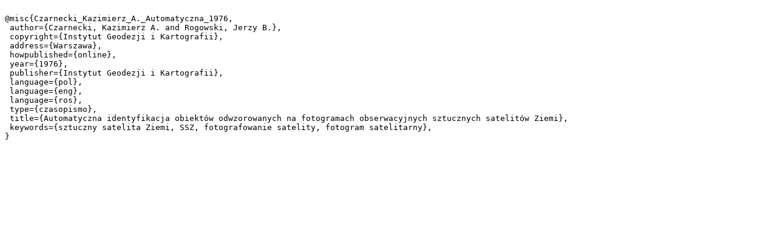

--- FILE ---
content_type: text/plain;charset=utf-8
request_url: http://bc.igik.edu.pl/dlibra/dlibra.bib?type=e&id=541
body_size: 551
content:

@misc{Czarnecki_Kazimierz_A._Automatyczna_1976,
 author={Czarnecki, Kazimierz A. and Rogowski, Jerzy B.},
 copyright={Instytut Geodezji i Kartografii},
 address={Warszawa},
 howpublished={online},
 year={1976},
 publisher={Instytut Geodezji i Kartografii},
 language={pol},
 language={eng},
 language={ros},
 type={czasopismo},
 title={Automatyczna identyfikacja obiektów odwzorowanych na fotogramach obserwacyjnych sztucznych satelitów Ziemi},
 keywords={sztuczny satelita Ziemi, SSZ, fotografowanie satelity, fotogram satelitarny},
}
